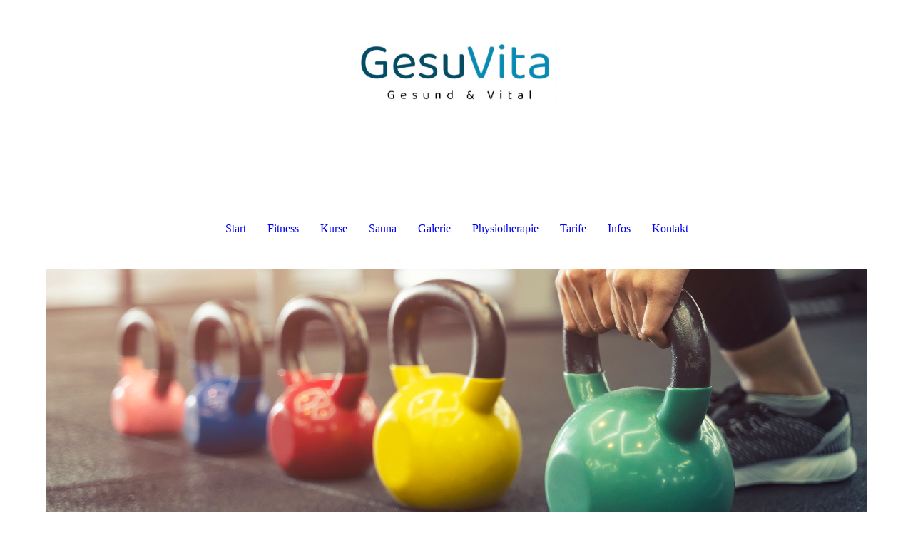

--- FILE ---
content_type: text/html; charset=utf-8
request_url: http://gesuvita.de/Firmenfitness/
body_size: 37023
content:
<!DOCTYPE html><html lang="de"><head><meta http-equiv="Content-Type" content="text/html; charset=UTF-8"><title>Firmenfitness - Gesunde Mitarbeiter</title><meta name="description" content="Wir sind als Gesundsheitsstudio der ideale Partner im Bereich Firmenfitness für Ihr Unternehmen"><meta name="keywords" content="Gesundheitsstudio, BGM, Firmenfitness, Gesunde Mitarbeiter"><link href="http://512105438.swh.strato-hosting.eu/Firmenfitness/" rel="canonical"><meta content="Firmenfitness - Gesunde Mitarbeiter" property="og:title"><meta content="website" property="og:type"><meta content="http://512105438.swh.strato-hosting.eu/Firmenfitness/" property="og:url"><meta content="http://gesuvita.de/.cm4all/uproc.php/0/B198A9CF-B50B-4C45-AD52-D20E1D932B52_1_201_a.jpeg" property="og:image"/><script>
              window.beng = window.beng || {};
              window.beng.env = {
                language: "en",
                country: "US",
                mode: "deploy",
                context: "page",
                pageId: "000007203286",
                pageLanguage: "de",
                skeletonId: "",
                scope: "2018463",
                isProtected: false,
                navigationText: "Firmenfitness",
                instance: "1",
                common_prefix: "https://strato-editor.com",
                design_common: "https://strato-editor.com/beng/designs/",
                design_template: "sys/cm_dh_087",
                path_design: "https://strato-editor.com/beng/designs/data/sys/cm_dh_087/",
                path_res: "https://strato-editor.com/res/",
                path_bengres: "https://strato-editor.com/beng/res/",
                masterDomain: "",
                preferredDomain: "",
                preprocessHostingUri: function(uri) {
                  
                    return uri || "";
                  
                },
                hideEmptyAreas: true
              };
            </script><script xmlns="http://www.w3.org/1999/xhtml" src="https://strato-editor.com/cm4all-beng-proxy/beng-proxy.js"></script><link xmlns="http://www.w3.org/1999/xhtml" rel="stylesheet" href="https://strato-editor.com/.cm4all/e/static/3rdparty/font-awesome/css/font-awesome.min.css"></link><link rel="stylesheet" type="text/css" href="https://strato-editor.com/.cm4all/res/static/libcm4all-js-widget/3.89.7/css/widget-runtime.css" />
<link rel="stylesheet" type="text/css" href="https://strato-editor.com/.cm4all/res/static/beng-editor/5.3.138/css/deploy.css" />
<link rel="stylesheet" type="text/css" href="https://strato-editor.com/.cm4all/res/static/libcm4all-js-widget/3.89.7/css/slideshow-common.css" />
<script src="https://strato-editor.com/.cm4all/res/static/jquery-1.7/jquery.js"></script><script src="https://strato-editor.com/.cm4all/res/static/prototype-1.7.3/prototype.js"></script><script src="https://strato-editor.com/.cm4all/res/static/jslib/1.4.1/js/legacy.js"></script><script src="https://strato-editor.com/.cm4all/res/static/libcm4all-js-widget/3.89.7/js/widget-runtime.js"></script>
<script src="https://strato-editor.com/.cm4all/res/static/libcm4all-js-widget/3.89.7/js/slideshow-common.js"></script>
<script src="https://strato-editor.com/.cm4all/res/static/beng-editor/5.3.138/js/deploy.js"></script>
<script type="text/javascript" src="https://strato-editor.com/.cm4all/uro/assets/js/uro-min.js"></script><link href="https://strato-editor.com/.cm4all/designs/static/sys/cm_dh_087/1769040066.1323364/css/main.css" rel="stylesheet" type="text/css"><meta name="viewport" content="width=device-width, initial-scale=1, user-scalable=yes"><link href="https://strato-editor.com/.cm4all/designs/static/sys/cm_dh_087/1769040066.1323364/css/responsive.css" rel="stylesheet" type="text/css"><link href="https://strato-editor.com/.cm4all/designs/static/sys/cm_dh_087/1769040066.1323364/css/cm-templates-global-style.css" rel="stylesheet" type="text/css"><script type="text/javascript" src="https://strato-editor.com/.cm4all/designs/static/sys/cm_dh_087/1769040066.1323364/js/effects.js"></script><script type="text/javascript" src="https://strato-editor.com/.cm4all/designs/static/sys/cm_dh_087/1769040066.1323364/js/cm_template-focus-point.js"></script><link href="/.cm4all/handler.php/vars.css?v=20260130114424" type="text/css" rel="stylesheet"><style type="text/css">.cm-logo {background-image: url("/.cm4all/uproc.php/0/.B198A9CF-B50B-4C45-AD52-D20E1D932B52_1_201_a.jpeg/picture-1200?_=1843d87ba00");
        background-position: 50% 52%;
background-size: auto 45%;
background-repeat: no-repeat;
      }</style><script type="text/javascript">window.cmLogoWidgetId = "STRATP_cm4all_com_widgets_Logo_42341360";
            window.cmLogoGetCommonWidget = function (){
                return new cm4all.Common.Widget({
            base    : "/Firmenfitness/index.php/",
            session : "",
            frame   : "",
            path    : "STRATP_cm4all_com_widgets_Logo_42341360"
        })
            };
            window.logoConfiguration = {
                "cm-logo-x" : "50%",
        "cm-logo-y" : "52%",
        "cm-logo-v" : "2.0",
        "cm-logo-w" : "auto",
        "cm-logo-h" : "45%",
        "cm-logo-di" : "sys/cm_dh_087",
        "cm-logo-u" : "uro-service://",
        "cm-logo-k" : "%7B%22ticket%22%3A%22%22%2C%22serviceId%22%3A%220%22%2C%22locale%22%3A%22%22%2C%22path%22%3A%22%2F%22%2C%22name%22%3A%22B198A9CF-B50B-4C45-AD52-D20E1D932B52_1_201_a.jpeg%22%2C%22origin%22%3A%22list%22%2C%22type%22%3A%22image%2Fjpeg%22%2C%22size%22%3A%2237213%22%2C%22width%22%3A%22727%22%2C%22height%22%3A%22232%22%2C%22duration%22%3A%22%22%2C%22rotation%22%3A%22%22%2C%22task%22%3A%22none%22%2C%22progress%22%3A%22none%22%2C%22result%22%3A%22ok%22%2C%22source%22%3A%22%22%2C%22start%22%3A%221843d87ba00%22%2C%22now%22%3A%2218ab2dac073%22%2C%22_folder%22%3Atrue%2C%22_hidden%22%3Afalse%2C%22_hash%22%3A%22e2ac773d%22%2C%22_update%22%3A0%2C%22_media%22%3A%22image%22%2C%22_extension%22%3A%22%22%2C%22_xlate%22%3A%22B198A9CF-B50B-4C45-AD52-D20E1D932B52_1_201_a.jpeg%22%2C%22_index%22%3A1%2C%22_selected%22%3Atrue%7D",
        "cm-logo-bc" : "",
        "cm-logo-ln" : "",
        "cm-logo-ln$" : "",
        "cm-logo-hi" : false
        ,
        _logoBaseUrl : "uro-service:\/\/",
        _logoPath : "%7B%22ticket%22%3A%22%22%2C%22serviceId%22%3A%220%22%2C%22locale%22%3A%22%22%2C%22path%22%3A%22%2F%22%2C%22name%22%3A%22B198A9CF-B50B-4C45-AD52-D20E1D932B52_1_201_a.jpeg%22%2C%22origin%22%3A%22list%22%2C%22type%22%3A%22image%2Fjpeg%22%2C%22size%22%3A%2237213%22%2C%22width%22%3A%22727%22%2C%22height%22%3A%22232%22%2C%22duration%22%3A%22%22%2C%22rotation%22%3A%22%22%2C%22task%22%3A%22none%22%2C%22progress%22%3A%22none%22%2C%22result%22%3A%22ok%22%2C%22source%22%3A%22%22%2C%22start%22%3A%221843d87ba00%22%2C%22now%22%3A%2218ab2dac073%22%2C%22_folder%22%3Atrue%2C%22_hidden%22%3Afalse%2C%22_hash%22%3A%22e2ac773d%22%2C%22_update%22%3A0%2C%22_media%22%3A%22image%22%2C%22_extension%22%3A%22%22%2C%22_xlate%22%3A%22B198A9CF-B50B-4C45-AD52-D20E1D932B52_1_201_a.jpeg%22%2C%22_index%22%3A1%2C%22_selected%22%3Atrue%7D"
        };
          jQuery(document).ready(function() {
            var logoElement = jQuery(".cm-logo");
            logoElement.attr("role", "img");
            logoElement.attr("tabindex", "0");
            logoElement.attr("aria-label", "logo");
          });
        </script><link rel="shortcut icon" type="image/png" href="/.cm4all/sysdb/favicon/icon-32x32_d34ecd6.png"/><link rel="shortcut icon" sizes="196x196" href="/.cm4all/sysdb/favicon/icon-196x196_d34ecd6.png"/><link rel="apple-touch-icon" sizes="180x180" href="/.cm4all/sysdb/favicon/icon-180x180_d34ecd6.png"/><link rel="apple-touch-icon" sizes="120x120" href="/.cm4all/sysdb/favicon/icon-120x120_d34ecd6.png"/><link rel="apple-touch-icon" sizes="152x152" href="/.cm4all/sysdb/favicon/icon-152x152_d34ecd6.png"/><link rel="apple-touch-icon" sizes="76x76" href="/.cm4all/sysdb/favicon/icon-76x76_d34ecd6.png"/><meta name="msapplication-square70x70logo" content="/.cm4all/sysdb/favicon/icon-70x70_d34ecd6.png"/><meta name="msapplication-square150x150logo" content="/.cm4all/sysdb/favicon/icon-150x150_d34ecd6.png"/><meta name="msapplication-square310x310logo" content="/.cm4all/sysdb/favicon/icon-310x310_d34ecd6.png"/><link rel="shortcut icon" type="image/png" href="/.cm4all/sysdb/favicon/icon-48x48_d34ecd6.png"/><link rel="shortcut icon" type="image/png" href="/.cm4all/sysdb/favicon/icon-96x96_d34ecd6.png"/><style id="cm_table_styles"></style><style id="cm_background_queries"></style><script type="application/x-cm4all-cookie-consent" data-code=""></script></head><body ondrop="return false;" class=" device-desktop cm-deploy cm-deploy-342 cm-deploy-4x"><div class="cm-background" data-cm-qa-bg="image"></div><div class="cm-background-video" data-cm-qa-bg="video"></div><div class="cm-background-effects" data-cm-qa-bg="effect"></div><div class="cm-templates-container content_wrapper"><div class="main_wrapper"><header class="header_wrapper"><div class="cm_can_be_empty" id="cm-template-logo-container"><div class="cm-templates-logo cm-logo" id="logo"></div></div><div class="title_wrapper cm_can_be_empty"><div class="title cm_can_be_empty cm-templates-heading__title" id="title" style=""> </div><div class="subtitle cm_can_be_empty cm-templates-heading__subtitle" id="subtitle" style=""> </div></div></header><nav class="navigation_wrapper" id="cm_navigation"><ul id="cm_mainnavigation"><li id="cm_navigation_pid_6376433"><a title="Start" href="/Start/" class="cm_anchor">Start</a></li><li id="cm_navigation_pid_6376479"><a title="Fitness" href="/Fitness/" class="cm_anchor">Fitness</a></li><li id="cm_navigation_pid_6376450"><a title="Kurse" href="/Kurse/" class="cm_anchor">Kurse</a></li><li id="cm_navigation_pid_6376449"><a title="Sauna" href="/Sauna/" class="cm_anchor">Sauna</a></li><li id="cm_navigation_pid_8575615"><a title="Galerie" href="/Galerie/" class="cm_anchor">Galerie</a></li><li id="cm_navigation_pid_6447132"><a title="Physiotherapie" href="/Physiotherapie/" class="cm_anchor">Physiotherapie</a></li><li id="cm_navigation_pid_6376512"><a title="Tarife" href="/Tarife/" class="cm_anchor">Tarife</a></li><li id="cm_navigation_pid_6376427"><a title="Infos" href="/Infos/" class="cm_anchor">Infos</a></li><li id="cm_navigation_pid_6376426" class="cm_has_subnavigation"><a title="Kontakt " href="/Kontakt/" class="cm_anchor">Kontakt </a></li></ul></nav><div class="cm-template-keyvisual__media cm_can_be_empty cm-kv-0" id="keyvisual"></div><div class="table_wrapper"><div class="table_cell table_color_left"><div class="subnavigation_wrapper cm_with_forcesub" id="cm_subnavigation" style="display: none;"></div></div><div class="table_cell table_color_right"><main class="cm-template-content__main design_content cm-templates-text" id="content_main" data-cm-hintable="yes"><h1><span style="color: #274864;">Firmenfitness</span></h1><p><span style='font-size: 20px; font-family: "Baloo Bhaijaan 2";'><strong>Gesund und Vital - auch für Ihre Mitarbeiter. </strong></span></p><p><span style='font-weight: 400; font-size: 18px; font-family: "Baloo Bhaijaan 2";'>Firmenfitness befindet sich im Trend. Immer mehr Unternehmen bieten für ihre Mitarbeiter Angebote rund um Bewegung und Sport. Firmenfitness bietet sowohl Arbeitnehmern als auch Arbeitgebern viele Vorteile. Denn Mitarbeiter, die sich ausreichend bewegen, bleiben fitter und leistungsfähiger. Firmenfitness bildet daher die Basis für den langfristigen Unternehmenserfolg. </span></p><p>Durch eine Vielzahl an Gesundheitskursen (Rücken, Yoga, etc.) und einer individuellen Trainingsplanerstellung, sind wir Ideal als Partner für Ihr Unternehmen und Ihre Mitarbeiter.</p><p><span style='font-size: 22px; font-family: "Baloo Bhaijaan 2";'><strong> Vorteile auf eine Blick:<br></strong></span><br>- gesunde und leistungsfähige Beschäftigte<br>- weniger Krankheitsausfälle<br>- besseres Betriebsklima und mehr Motivation<br>- Produktivitäts- und Qualitätssteigerung<br>- Mitarbeiterinnen und Mitarbeiter bleiben treu und loyal<br>- höhere Attraktivität als Arbeitgeber<br>- mögliche Steuervorteile (z.B. 600 € / Jahr Sachbezug)<br>- mehr Lebensqualität für die Beschäftigten auch in der Freizeit</p><p><span style='font-size: 22px; font-family: "Baloo Bhaijaan 2";'><strong>Sie haben Interesse am Firmenfitness?</strong></span></p><p><span style="font-size: 22px;"><strong><span style='font-weight: 400; font-family: "Baloo Bhaijaan 2";'>Dann schreiben Sie uns eine Nachricht:</span></strong></span></p><div class="clearFloating" style="clear:both;height: 0px; width: auto;"></div><div id="widgetcontainer_STRATP_cm4all_com_widgets_Formular_48714286" class="
				    cm_widget_block
					cm_widget cm4all_com_widgets_Formular cm_widget_block_center" style="width:100%; max-width:100%; "><div class="cm_widget_anchor"><a name="STRATP_cm4all_com_widgets_Formular_48714286" id="widgetanchor_STRATP_cm4all_com_widgets_Formular_48714286"><!--cm4all.com.widgets.Formular--></a></div><div style="width: 100%; max-width:100%; display: none;" class="formWidget"><div style="padding-bottom:5px;text-align:left;" id="form_1704696373580_2525534_introtext"></div><div style="text-align:left;" id="form_1704696373580_2525534_answertext" role="status" aria-atomic="true"></div><div style="text-align:left;" id="form_1704696373580_2525534"><form id="form_1704696373580_2525534_form"><ul class="w_body_table" style="list-style-type:none;"><li><div id="form_1704696373580_2525534_error" style="display:none;" class="cw_error_msg">Sie haben nicht alle Pflichtfelder ausgefüllt. Bitte überprüfen Sie Ihre Eingaben.</div></li><li class="w_td_label" style="background:none;"><input type="hidden" name="label_firstname" value="Firma" /><input type="hidden" name="type_firstname" value="text" /><div class="formWidgetLabel"><label for="form_1704696373580_2525534_value_firstname" id="form_1704696373580_2525534_form_textspan_firstname" style="word-wrap: break-word;">Firma *</label></div><div class="formWidgetInput"><input id="form_1704696373580_2525534_value_firstname" class="cw_input cm_box_sizing" style="width:100%" type="text" name="value_firstname" placeholder="" cm_type="text" cm_required="true" required="required" aria-required="true" /></div></li><li class="w_td_label" style="background:none;"><input type="hidden" name="label_lastname" value="Ansprechpartner" /><input type="hidden" name="type_lastname" value="text" /><div class="formWidgetLabel"><label for="form_1704696373580_2525534_value_lastname" id="form_1704696373580_2525534_form_textspan_lastname" style="word-wrap: break-word;">Ansprechpartner *</label></div><div class="formWidgetInput"><input id="form_1704696373580_2525534_value_lastname" class="cw_input cm_box_sizing" style="width:100%" type="text" name="value_lastname" placeholder="" cm_type="text" cm_required="true" required="required" aria-required="true" /></div></li><li class="w_td_label" style="background:none;"><input type="hidden" name="label_text0.037571810923365256" value="Position" /><input type="hidden" name="type_text0.037571810923365256" value="text" /><div class="formWidgetLabel"><label for="form_1704696373580_2525534_value_text0_037571810923365256" id="form_1704696373580_2525534_form_textspan_text0.037571810923365256" style="word-wrap: break-word;">Position *</label></div><div class="formWidgetInput"><input id="form_1704696373580_2525534_value_text0_037571810923365256" class="cw_input cm_box_sizing" style="width:100%" type="text" name="value_text0.037571810923365256" placeholder="" cm_type="text" cm_required="true" required="required" aria-required="true" /></div></li><li class="w_td_label" style="background:none;"><input type="hidden" name="label_email" value="E-Mail" /><input type="hidden" name="type_email" value="email" /><div class="formWidgetLabel"><label for="form_1704696373580_2525534_value_email" id="form_1704696373580_2525534_form_textspan_email" style="word-wrap: break-word;">E-Mail *</label></div><div class="formWidgetInput"><input id="form_1704696373580_2525534_value_email" class="cw_input cm_box_sizing" style="width:100%" type="email" name="value_email" placeholder="" cm_type="email" cm_required="true" required="required" aria-required="true" /></div></li><li class="w_td_label" style="background:none;"><input type="hidden" name="label_telephone" value="Telefon" /><input type="hidden" name="type_telephone" value="tel" /><div class="formWidgetLabel"><label for="form_1704696373580_2525534_value_telephone" id="form_1704696373580_2525534_form_textspan_telephone" style="word-wrap: break-word;">Telefon</label></div><div class="formWidgetInput"><input id="form_1704696373580_2525534_value_telephone" class="cw_input cm_box_sizing" style="width:100%" type="tel" name="value_telephone" placeholder="" cm_type="tel" cm_required="false" /></div></li><li class="w_td_label" style="background:none;"><input type="hidden" name="label_message" value="Eigene Nachricht" /><input type="hidden" name="type_message" value="textarea" /><div class="formWidgetLabel"><label for="form_1704696373580_2525534_value_message" id="form_1704696373580_2525534_form_textspan_message" style="word-wrap: break-word;">Eigene Nachricht</label></div><div class="formWidgetInput"><div style="padding: 0 1px 2px 0;"><textarea id="form_1704696373580_2525534_value_message" class="cw_input cm_box_sizing" style="height: 7em; width: 100%; max-height: 14em;" name="value_message" cm_type="textarea" cm_required="false" placeholder="Meine Nachricht"></textarea><div style="text-align: right; line-height: 1em; padding-right: 5px;"><span id="form_1704696373580_2525534_charcounter_message" style="font-size: smaller; font-style: italic;"></span></div></div></div></li><li class="w_td_label cm4all-form-checkbox"><div class="formWidgetLabel" style="width: 100%;"><input type="hidden" name="label_xsd:booleanEU-DSVGO" value="Ich erkläre mich mit der Verarbeitung der eingegebenen Daten sowie der Datenschutzerklärung einverstanden." title="" /><input type="hidden" name="type_xsd:booleanEU-DSVGO" value="xsd:boolean" title="" /><input id="form_1704696373580_2525534_value_xsd_booleanEU-DSVGO" class="cw_input cm-container-small" type="checkbox" name="value_xsd:booleanEU-DSVGO" cm_type="xsd:boolean" cm_required="true" required="required" aria-required="true" /><span><label for="form_1704696373580_2525534_value_xsd_booleanEU-DSVGO" id="form_1704696373580_2525534_form_textspan_xsd:booleanEU-DSVGO" style="word-wrap: break-word;">Ich erkläre mich mit der Verarbeitung der eingegebenen Daten sowie der Datenschutzerklärung einverstanden. *</label></span></div></li><li class="w_td_label"><div class="formWidgetInput" style="width: 100%; text-align: center;"><div>* Pflichtfelder</div><div><input type="submit" style="margin: 10px 0 15px;" onclick="return (function() {             var form=document              .getElementById('form_1704696373580_2525534_form');             if (form.checkValidity()) {              window.formular_widget_helper.submitForm('form_1704696373580_2525534');              return false;             } else {                                                     window.formular_widget_helper.submitForm('form_1704696373580_2525534', false);                                                 }             form.classList.add('submitted');             return true;            })();" value="Absenden" /></div></div></li></ul></form></div></div><script type="text/javascript">/* <![CDATA[ */ 
		(new function() {

			var formular_onload_callback = function() {

			
				if (!window.formular_widget_helper) {
					window.formular_widget_helper = new FormularWidgetHelperPublic();
					window.formular_widget_helper.device = "";
					window.formular_widget_helper.textAreaMaxLength = parseInt( 2048 );
					window.formular_widget_helper.useJqueryPicker = true;
					window.formular_widget_helper.setLocale ("de_DE");
					window.formular_widget_helper.xlateString
						["Please fill out all required fields."]
							= "Sie haben nicht alle Pflichtfelder ausgefüllt. Bitte überprüfen Sie Ihre Eingaben.";
					window.formular_widget_helper.xlateString
						["Please enter a valid email address."]
							= "Bitte geben Sie eine gültige E-Mail-Adresse ein.";
					window.formular_widget_helper.xlateString
						['Enter a valid time between ${minTime%T:%H:%M} and ${maxTime%T:%H:%M}.']
							= "Geben Sie eine Zeit zwischen ${minTime%T:%H:%M} und ${maxTime%T:%H:%M} ein.";
                    window.formular_widget_helper.xlateString
                      ["Select a present or future date."]
                        = "Wählen Sie das aktuelle oder ein zukünftiges Datum.";
					window.formular_widget_helper.xlateString["Please inform me about news regarding your business."] = "Ich möchte über Neuigkeiten informiert werden. Ein Widerruf ist jederzeit über die im Impressum angegebene E-Mail-Adresse möglich.";
					window.formular_widget_helper.xlateString["Submit"] = "Absenden";
					window.formular_widget_helper.xlateString["Yes"] = "Ja";
					window.formular_widget_helper.xlateString["No"] = "Nein";
					window.formular_widget_helper.xlateString["OK"] = "OK";
					window.formular_widget_helper.xlateString["- please choose -"] = "- auswählen -";
				}

				var locale = "de_DE";

				window.formular_widget_show_form_1704696373580_2525534 =
				new Common.Widget({
							path: 'STRATP_cm4all_com_widgets_Formular_48714286',
							base: '/Firmenfitness/index.php/',
							session: '',
							frame: ''
						});
				
				var fid = "form_1704696373580_2525534";
                jQuery('#' + fid+ '_form').on('submit', function (ev) {
                  ev.preventDefault();
                });
				window.formular_widget_helper.initValidators(fid);
				window.formular_widget_helper.initDatepickers(fid);
				
		Common.loadCss(Common.Css.jquery.ui_theme, "top");
	

	Common.loadCss(Common.Css.jquery.ui_datepicker, "top");
	Common.loadCss("/.cm4all/widgetres.php/cm4all.com.widgets.Formular//css/commonwidgets.css");

	
	$( "form_1704696373580_2525534").newsletter = "f";

	

	(function() {
		var ref="message";
		var textarea = jQuery("#" + fid + "_value_" + ref);
		var func = function(event) {
			window.formular_widget_helper.updateCharCounter(fid, ref, event.type != "keyup");
		}
		textarea.bind({
			keyup: func,
			paste: func,
			cut: func,
			drop: func
		});
	})();


			};

			Common.requireLibrary(
				[
				
					"/.cm4all/widgetres.php/cm4all.com.widgets.Formular//js/input_helper.js",
					"/.cm4all/widgetres.php/cm4all.com.widgets.Formular//js/formular_public.js",
					"/.cm4all/widgetres.php/cm4all.com.widgets.Formular//js/widgets_utils.js"
				
				].concat (Common.Lib.jquery.ui_datepicker),
				jQuery.curry(formular_onload_callback)
			);

		}());

	/* ]]> */</script></div><div id="cm_bottom_clearer" style="clear: both;" contenteditable="false"></div></main></div></div></div><div class="cm-templates-footer-container footer_wrapper cm_can_be_empty"><div class="sidebar_wrapper"><div class="cm-templates-sidebar-one"><aside class="sidebar cm_can_be_empty" id="widgetbar_site_1" data-cm-hintable="yes"><p><br></p></aside><aside class="sidebar cm_can_be_empty" id="widgetbar_site_2" data-cm-hintable="yes"><div style="text-align: center;"><br></div><div id="widgetcontainer_STRATP_com_cm4all_wch_SocialIcons_55569048" class="
				    cm_widget_block
					cm_widget com_cm4all_wch_SocialIcons cm_widget_block_center" style="width:100%; max-width:100%; "><div class="cm_widget_anchor"><a name="STRATP_com_cm4all_wch_SocialIcons_55569048" id="widgetanchor_STRATP_com_cm4all_wch_SocialIcons_55569048"><!--com.cm4all.wch.SocialIcons--></a></div><script type="text/javascript">
	window.cm4all.widgets.register('/Firmenfitness/index.php/', '', '', 'STRATP_com_cm4all_wch_SocialIcons_55569048');
</script>
		<script type="text/javascript">
	(function() {
		window.cm4all.Common.loadCss(
				["/.cm4all/widgetres.php/com.cm4all.wch.SocialIcons/css\/show.min.css?version=7.css"]
		);

		var deferred = jQuery.Deferred();
		window.cm4all.widgets['STRATP_com_cm4all_wch_SocialIcons_55569048'].ready = (function() {
			var ready = function ready(handler) {
				deferred.done(handler);
			};
			return deferred.promise(ready);
		})();

		window.cm4all.Common.requireLibrary(
				[],
				function() {
					deferred.resolveWith(window.cm4all.widgets['STRATP_com_cm4all_wch_SocialIcons_55569048']);
				}
		);
	})();
</script>
<script type="text/javascript">
  (function() {
    if (document.querySelector('link[href*="/font-awesome."], link[href*="/e/Bundle/"]')) {
      return;
    }

    var request = new XMLHttpRequest();
    request.open('GET', '//cdn-eu.c4t.cc/font-awesome,version=4?format=json', true);
    request.onload = function() {
      if (request.status >= 200 && request.status < 400) {
        var data = JSON.parse(request.responseText);
        if (data && data.resources && Array.isArray(data.resources.css)) {
          window.Common.loadCss(data.resources.css);
        }
      }
    };
    request.send();
  })();
  </script>

<div id="C_STRATP_com_cm4all_wch_SocialIcons_55569048__-base" class="cm-widget-social-icons cm-w_si-show">
  <ul
    class="
      cm-w_si__list
                "
    style="
      justify-content: center;
      font-size: 24px;
      border-radius: 0px;
    "
  >
      <li class="cm-w_si__list-item"
      style="--social-icon-color: #e1306c; --social-icon-bg-color: ;"
    ><a
      target="_blank"
      rel="noopener noreferrer external"
      
      href="https://www.instagram.com/gesuvita.berlin"
      title="Instagram"
    ><i class="
          cm-w_si__icon
          fa fa-instagram        "
      ></i
     ></a
    ></li>
      <li class="cm-w_si__list-item"
      style="--social-icon-color: #3b5998; --social-icon-bg-color: ;"
    ><a
      target="_blank"
      rel="noopener noreferrer external"
      
      href="https://www.facebook.com/p/GesuVita-100088212621519/"
      title="Facebook"
    ><i class="
          cm-w_si__icon
          fa fa-facebook-f        "
      ></i
     ></a
    ></li>
      <li class="cm-w_si__list-item"
      style="--social-icon-color: #84c5db; --social-icon-bg-color: ;"
    ><a
      target="_blank"
      rel="noopener noreferrer external"
      
      href="mailto:info@gesuvita.de"
      title="E-Mail"
    ><i class="
          cm-w_si__icon
          fa fa-envelope        "
      ></i
     ></a
    ></li>
    </ul>
</div>


</div><div style="text-align: center;"><strong>GesuVita GmbH</strong></div><div style="text-align: center;">Kleinmachnower Weg 9-11</div><div style="text-align: center;">14165 Berlin</div><div style="text-align: center;">Tel.: 030 47370560</div><div style="text-align: center;"><a href="https://www.google.de/local/place/fid/0x47a85b3059d2beb9:0xc0a17f9615ccfac8/photosphere?iu=https://lh3.googleusercontent.com/gps-cs-s/AHVAwepfS8W6foccE8RbDG-ayMpGjci_3rolYhg-WfioO0IS9FAuL3lvH4XS6KfaUanu6myNKY078vHs1KDoiOX961CF_UKQQoQ89Nrkjp37MuuRULPbo349SLzt7BrgFY7W5Kpn-0CLTQ%3Dw160-h106-k-no-pi-0-ya137.05301-ro0-fo100&amp;ik=CAoSF0NJSE0wb2dLRUlDQWdJRHhuNGVNakFF" target="_blank" rel="noreferrer noopener" class="cm_anchor"></a><a href="https://www.google.de/local/place/fid/0x47a85b3059d2beb9:0xc0a17f9615ccfac8/photosphere?iu=https://lh3.googleusercontent.com/gps-cs-s/AHVAwepfS8W6foccE8RbDG-ayMpGjci_3rolYhg-WfioO0IS9FAuL3lvH4XS6KfaUanu6myNKY078vHs1KDoiOX961CF_UKQQoQ89Nrkjp37MuuRULPbo349SLzt7BrgFY7W5Kpn-0CLTQ%3Dw160-h106-k-no-pi-0-ya137.05301-ro0-fo100&amp;ik=CAoSF0NJSE0wb2dLRUlDQWdJRHhuNGVNakFF" target="_blank" rel="noreferrer noopener" class="cm_anchor">Virtueller Rundgang</a><br></div><div style="text-align: center;"><span style='font-size: 16px; font-family: "Baloo Bhaijaan 2";'>*Probewoche nur einmalig nutzbar</span></div><p><br></p></aside><aside class="sidebar cm_can_be_empty" id="widgetbar_site_3" data-cm-hintable="yes"><p><br></p></aside></div><div class="cm-templates-sidebar-two"><aside class="sidebar cm_can_be_empty" id="widgetbar_page_1" data-cm-hintable="yes"><p> </p></aside><aside class="sidebar cm_can_be_empty" id="widgetbar_page_2" data-cm-hintable="yes"><p> </p></aside><aside class="sidebar cm_can_be_empty" id="widgetbar_page_3" data-cm-hintable="yes"><p> </p></aside></div></div></div><footer class="cm-templates-footer cm_can_be_empty" id="footer" data-cm-hintable="yes"> </footer></div><div class="content_overlay"> </div><div class="navigation_wrapper_mobile cm_with_forcesub " id="mobile_cm_navigation"><ul id="mobile_cm_mainnavigation"><li id="mobile_cm_navigation_pid_6376433"><a title="Start" href="/Start/" class="cm_anchor">Start</a></li><li id="mobile_cm_navigation_pid_6376479"><a title="Fitness" href="/Fitness/" class="cm_anchor">Fitness</a></li><li id="mobile_cm_navigation_pid_6376450"><a title="Kurse" href="/Kurse/" class="cm_anchor">Kurse</a></li><li id="mobile_cm_navigation_pid_6376449"><a title="Sauna" href="/Sauna/" class="cm_anchor">Sauna</a></li><li id="mobile_cm_navigation_pid_8575615"><a title="Galerie" href="/Galerie/" class="cm_anchor">Galerie</a></li><li id="mobile_cm_navigation_pid_6447132"><a title="Physiotherapie" href="/Physiotherapie/" class="cm_anchor">Physiotherapie</a></li><li id="mobile_cm_navigation_pid_6376512"><a title="Tarife" href="/Tarife/" class="cm_anchor">Tarife</a></li><li id="mobile_cm_navigation_pid_6376427"><a title="Infos" href="/Infos/" class="cm_anchor">Infos</a></li><li id="mobile_cm_navigation_pid_6376426" class="cm_has_subnavigation"><a title="Kontakt " href="/Kontakt/" class="cm_anchor">Kontakt </a><ul class="cm_subnavigation" id="mobile_cm_subnavigation_pid_6376426"><li id="mobile_cm_navigation_pid_6391528"><a title="Impressum" href="/Kontakt/Impressum/" class="cm_anchor">Impressum</a></li><li id="mobile_cm_navigation_pid_6400162"><a title="AGB" href="/Kontakt/AGB/" class="cm_anchor">AGB</a></li><li id="mobile_cm_navigation_pid_6430657"><a title="Datenschutzbestimmungen" href="/Kontakt/Datenschutzbestimmungen/" class="cm_anchor">Datenschutzbestimmungen</a></li></ul></li></ul></div><div class="toggle_navigation"><div class="toggle_navigation--background"><div class="burgerline1"> </div><div class="burgerline2"> </div><div class="burgerline3"> </div></div></div><script type="text/javascript" src="https://strato-editor.com/.cm4all/designs/static/sys/cm_dh_087/1769040066.1323364/js/cm-templates-global-script.js"></script><div class="cm_widget_anchor"><a name="STRATP_cm4all_com_widgets_CookiePolicy_42341362" id="widgetanchor_STRATP_cm4all_com_widgets_CookiePolicy_42341362"><!--cm4all.com.widgets.CookiePolicy--></a></div><script data-tracking="true" data-cookie-settings-enabled="false" src="/.cm4all/widgetres.php/cm4all.com.widgets.CookiePolicy/show.js?v=3.3.38" defer="defer" id="cookieSettingsScript"></script><noscript ><div style="position:absolute;bottom:0;" id="statdiv"><img alt="" height="1" width="1" src="https://strato-editor.com/.cm4all/_pixel.img?site=2035729-2XhCTPE9&amp;page=pid_7203286&amp;path=%2FFirmenfitness%2Findex.php%2F&amp;nt=Firmenfitness"/></div></noscript><script  type="text/javascript">//<![CDATA[
            document.body.insertAdjacentHTML('beforeend', '<div style="position:absolute;bottom:0;" id="statdiv"><img alt="" height="1" width="1" src="https://strato-editor.com/.cm4all/_pixel.img?site=2035729-2XhCTPE9&amp;page=pid_7203286&amp;path=%2FFirmenfitness%2Findex.php%2F&amp;nt=Firmenfitness&amp;domain='+escape(document.location.hostname)+'&amp;ref='+escape(document.referrer)+'"/></div>');
        //]]></script><div xmlns="http://www.w3.org/1999/xhtml" class="cm-smart-access-button"><div class="scaler"><i class="fa fa-th" aria-hidden="true"></i></div></div><div xmlns="http://www.w3.org/1999/xhtml" class="cm-smart-access-menu num-buttons-3"><div class="protector"></div><div class="tiles"><a href="mailto:info@gesuvita.de" target=""><div class="tile mail"><div class="icon"><i class="fa fa-mail" aria-hidden="true"></i></div><div class="title">E-Mail</div></div></a><a href="tel:+4930 47370560" target=""><div class="tile call"><div class="icon"><i class="fa fa-call" aria-hidden="true"></i></div><div class="title">Anruf</div></div></a><a href="https://www.instagram.com/gesuvita.berlin" target="_blank"><div class="tile instagram"><div class="icon"><i class="fa fa-instagram" aria-hidden="true"></i></div><div class="title">Instagram</div></div></a></div></div><div style="display: none;" id="keyvisualWidgetVideosContainer"></div><style type="text/css">.cm-kv-0 {
background-color: ;
background-position: 50% 71%;
background-size: 100% auto;
background-repeat: no-repeat;
}
            @media(min-width: 100px), (min-resolution: 72dpi), (-webkit-min-device-pixel-ratio: 1) {.cm-kv-0{background-image:url("/.cm4all/uproc.php/0/.iStock-fitness.jpg/picture-200?_=189d9408aa8");}}@media(min-width: 100px), (min-resolution: 144dpi), (-webkit-min-device-pixel-ratio: 2) {.cm-kv-0{background-image:url("/.cm4all/uproc.php/0/.iStock-fitness.jpg/picture-400?_=189d9408aa8");}}@media(min-width: 200px), (min-resolution: 72dpi), (-webkit-min-device-pixel-ratio: 1) {.cm-kv-0{background-image:url("/.cm4all/uproc.php/0/.iStock-fitness.jpg/picture-400?_=189d9408aa8");}}@media(min-width: 200px), (min-resolution: 144dpi), (-webkit-min-device-pixel-ratio: 2) {.cm-kv-0{background-image:url("/.cm4all/uproc.php/0/.iStock-fitness.jpg/picture-800?_=189d9408aa8");}}@media(min-width: 400px), (min-resolution: 72dpi), (-webkit-min-device-pixel-ratio: 1) {.cm-kv-0{background-image:url("/.cm4all/uproc.php/0/.iStock-fitness.jpg/picture-800?_=189d9408aa8");}}@media(min-width: 400px), (min-resolution: 144dpi), (-webkit-min-device-pixel-ratio: 2) {.cm-kv-0{background-image:url("/.cm4all/uproc.php/0/.iStock-fitness.jpg/picture-1200?_=189d9408aa8");}}@media(min-width: 600px), (min-resolution: 72dpi), (-webkit-min-device-pixel-ratio: 1) {.cm-kv-0{background-image:url("/.cm4all/uproc.php/0/.iStock-fitness.jpg/picture-1200?_=189d9408aa8");}}@media(min-width: 600px), (min-resolution: 144dpi), (-webkit-min-device-pixel-ratio: 2) {.cm-kv-0{background-image:url("/.cm4all/uproc.php/0/.iStock-fitness.jpg/picture-1600?_=189d9408aa8");}}@media(min-width: 800px), (min-resolution: 72dpi), (-webkit-min-device-pixel-ratio: 1) {.cm-kv-0{background-image:url("/.cm4all/uproc.php/0/.iStock-fitness.jpg/picture-1600?_=189d9408aa8");}}@media(min-width: 800px), (min-resolution: 144dpi), (-webkit-min-device-pixel-ratio: 2) {.cm-kv-0{background-image:url("/.cm4all/uproc.php/0/.iStock-fitness.jpg/picture-2600?_=189d9408aa8");}}
</style><style type="text/css">
			#keyvisual {
				overflow: hidden;
			}
			.kv-video-wrapper {
				width: 100%;
				height: 100%;
				position: relative;
			}
			</style><script type="text/javascript">
				jQuery(document).ready(function() {
					function moveTempVideos(slideshow, isEditorMode) {
						var videosContainer = document.getElementById('keyvisualWidgetVideosContainer');
						if (videosContainer) {
							while (videosContainer.firstChild) {
								var div = videosContainer.firstChild;
								var divPosition = div.className.substring('cm-kv-0-tempvideo-'.length);
								if (isEditorMode && parseInt(divPosition) > 1) {
									break;
								}
								videosContainer.removeChild(div);
								if (div.nodeType == Node.ELEMENT_NODE) {
									var pos = '';
									if (slideshow) {
										pos = '-' + divPosition;
									}
									var kv = document.querySelector('.cm-kv-0' + pos);
									if (kv) {
										if (!slideshow) {
											var wrapperDiv = document.createElement("div"); 
											wrapperDiv.setAttribute("class", "kv-video-wrapper");
											kv.insertBefore(wrapperDiv, kv.firstChild);
											kv = wrapperDiv;
										}
										while (div.firstChild) {
											kv.appendChild(div.firstChild);
										}
										if (!slideshow) {
											break;
										}
									}
								}
							}
						}
					}

					function kvClickAction(mode, href) {
						if (mode == 'internal') {
							if (!window.top.syntony || !/_home$/.test(window.top.syntony.bifmState)) {
								window.location.href = href;
							}
						} else if (mode == 'external') {
							var a = document.createElement('a');
							a.href = href;
							a.target = '_blank';
							a.rel = 'noreferrer noopener';
							a.click();
						}
					}

					var keyvisualElement = jQuery("[cm_type=keyvisual]");
					if(keyvisualElement.length == 0){
						keyvisualElement = jQuery("#keyvisual");
					}
					if(keyvisualElement.length == 0){
						keyvisualElement = jQuery("[class~=cm-kv-0]");
					}
				
						keyvisualElement.attr("role", "img");
						keyvisualElement.attr("tabindex", "0");
						keyvisualElement.attr("aria-label", "hauptgrafik");
					
					moveTempVideos(false, false);
					var video = document.querySelector('#keyvisual video');
					if (video) {
						video.play();
					}
				
			});
		</script></body></html>
